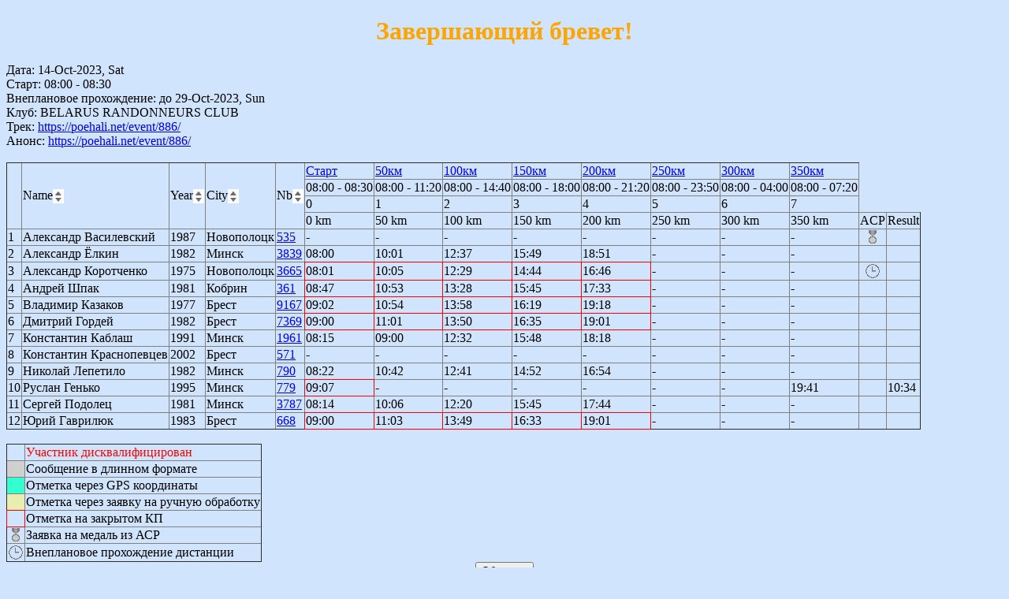

--- FILE ---
content_type: text/html; charset=utf8
request_url: http://otmetka.net/cgi-bin/Results.pl?evid=1111&sort=sort1
body_size: 3508
content:
<!DOCTYPE html
	PUBLIC "-//W3C//DTD XHTML 1.0 Transitional//EN"
	 "http://www.w3.org/TR/xhtml1/DTD/xhtml1-transitional.dtd">
<html xmlns="http://www.w3.org/1999/xhtml" lang="en-US" xml:lang="en-US">
<head>
<title>Результаты</title>
<link rel="stylesheet" type="text/css" href="/css/mystyle.css" />
<meta http-equiv="Content-Type" content="text/html; charset=utf8" />
</head>
<body>
<form method="post" action="/cgi-bin/Results.pl?evid=1111&amp;sort=sort1" enctype="multipart/form-data"><h1 align=left>Завершающий бревет!</h1><h1 align=left> </h1>Дата: 14-Oct-2023, Sat <br>Старт:  08:00 -  08:30<br>Внеплановое прохождение: до 29-Oct-2023, Sun<br>Клуб:  BELARUS RANDONNEURS CLUB<br>Трек: <a href="https://poehali.net/event/886/">https://poehali.net/event/886/</a><br>Анонс: <a  href="https://poehali.net/event/886/">https://poehali.net/event/886/</a><br><br><table border="1"><tr><td rowspan="4"></td>
  <td rowspan="4">Name<a href="Results.pl?evid=1111&sort=sort1"><img src="/image/sort_icon.gif" align="center" title="" alt"" /></a></td><td rowspan="4">Year<a href="Results.pl?evid=1111&sort=sort2"><img src="/image/sort_icon.gif" align="center" title="" alt"" /></a></td>
  <td rowspan="4">City<a href="Results.pl?evid=1111&sort=sort3"><img src="/image/sort_icon.gif" align="center" title="" alt"" /></a></td>
  <td rowspan="4">Nb<a href="Results.pl?evid=1111&sort=sort4"><img src="/image/sort_icon.gif" align="center" title="" alt"" /></a></td><td><a href="https://www.google.com/maps?q=loc:52.767209,25.125674" target="_blank">Старт</a></td><td><a href="https://www.google.com/maps?q=loc:52.767209,25.125674" target="_blank">50км</a></td><td><a href="https://www.google.com/maps?q=loc:52.767209,25.125674" target="_blank">100км</a></td><td><a href="https://www.google.com/maps?q=loc:52.767209,25.125674" target="_blank">150км</a></td><td><a href="https://www.google.com/maps?q=loc:52.767209,25.125674" target="_blank">200км</a></td><td><a href="https://www.google.com/maps?q=loc:52.767209,25.125674" target="_blank">250км</a></td><td><a href="https://www.google.com/maps?q=loc:52.767209,25.125674" target="_blank">300км</a></td><td><a href="https://www.google.com/maps?q=loc:52.767209,25.125674" target="_blank">350км</a></td></tr><tr><td title='2023-10-14 08:30:00'>08:00 - 08:30</td><td title='2023-10-14 11:20:00'>08:00 - 11:20</td><td title='2023-10-14 14:40:00'>08:00 - 14:40</td><td title='2023-10-14 18:00:00'>08:00 - 18:00</td><td title='2023-10-14 21:20:00'>08:00 - 21:20</td><td title='2023-10-14 23:50:00'>08:00 - 23:50</td><td title='2023-10-15 04:00:00'>08:00 - 04:00</td><td title='2023-10-15 07:20:00'>08:00 - 07:20</td></tr><tr><td>0</td><td>1</td><td>2</td><td>3</td><td>4</td><td>5</td><td>6</td><td>7</td></tr><tr><td>0 km</td><td>50 km</td><td>100 km</td><td>150 km</td><td>200 km</td><td>250 km</td><td>300 km</td><td>350 km</td><td>ACP</td><td>Result</td></tr><tr >
    <td>1</td>
    <td title='Aliaksandr '>Александр Василевский</td><td>1987</td>
    <td>Новополоцк</td>
    <td><a href="member.pl?id=208">535</a> </td><td   title='текст: 
дата: 
отметок: 0
id: '>-</td><td   title='текст: 
дата: 
отметок: 0
id: '>-</td><td   title='текст: 
дата: 
отметок: 0
id: '>-</td><td   title='текст: 
дата: 
отметок: 0
id: '>-</td><td   title='текст: 
дата: 
отметок: 0
id: '>-</td><td   title='текст: 
дата: 
отметок: 0
id: '>-</td><td   title='текст: 
дата: 
отметок: 0
id: '>-</td><td   title='текст: 
дата: 
отметок: 0
id: '>-</td><td align=center><img src="/image/medal.png" align="center" title="Реистрация результата в ACP" >  </td><td></td><tr >
    <td>2</td>
    <td title='ALIAKSANDR YOLKIN'>Александр Ёлкин</td><td>1982</td>
    <td>Минск</td>
    <td><a href="member.pl?id=1012">3839</a> </td><td   title='текст: 0
дата: 2023-10-14
отметок: 1
id: 28107'>08:00</td><td   title='текст: 1
дата: 2023-10-14
отметок: 1
id: 28114'>10:01</td><td   title='текст: 2
дата: 2023-10-14
отметок: 1
id: 28122'>12:37</td><td   title='текст: 3
дата: 2023-10-14
отметок: 1
id: 28129'>15:49</td><td   title='текст: 4
дата: 2023-10-14
отметок: 1
id: 28135'>18:51</td><td   title='текст: 
дата: 
отметок: 0
id: '>-</td><td   title='текст: 
дата: 
отметок: 0
id: '>-</td><td   title='текст: 
дата: 
отметок: 0
id: '>-</td><td align=center>  </td><td></td><tr >
    <td>3</td>
    <td title='ALIAKSANDR KAROTCHANKA'>Александр Коротченко</td><td>1975</td>
    <td>Новополоцк</td>
    <td><a href="member.pl?id=1030">3665</a> </td><td  style="border: 1px solid red;" title='текст: 0
дата: 2023-10-17
отметок: 1
id: 28158'>08:01</td><td  style="border: 1px solid red;" title='текст: 1
дата: 2023-10-17
отметок: 1
id: 28159'>10:05</td><td  style="border: 1px solid red;" title='текст: 2
дата: 2023-10-17
отметок: 1
id: 28160'>12:29</td><td  style="border: 1px solid red;" title='текст: 3
дата: 2023-10-17
отметок: 1
id: 28161'>14:44</td><td  style="border: 1px solid red;" title='текст: 4
дата: 2023-10-17
отметок: 1
id: 28162'>16:46</td><td   title='текст: 
дата: 
отметок: 0
id: '>-</td><td   title='текст: 
дата: 
отметок: 0
id: '>-</td><td   title='текст: 
дата: 
отметок: 0
id: '>-</td><td align=center>  <img src="/image/clocks.png" align="center" title="Внеплановое прохождение
Начало: 2023-10-17 07:59:33
Окончание: 2023-10-18 7:19:33 " ></td><td></td><tr >
    <td>4</td>
    <td title='ANDREI SHPAK'>Андрей Шпак</td><td>1981</td>
    <td>Кобрин</td>
    <td><a href="member.pl?id=665">361</a> </td><td  style="border: 1px solid red;" title='текст: 0
дата: 2023-10-15
отметок: 1
id: 28137'>08:47</td><td  style="border: 1px solid red;" title='текст: 1
дата: 2023-10-15
отметок: 1
id: 28141'>10:53</td><td  style="border: 1px solid red;" title='текст: 2
дата: 2023-10-15
отметок: 1
id: 28145'>13:28</td><td  style="border: 1px solid red;" title='текст: 3
дата: 2023-10-15
отметок: 1
id: 28149'>15:45</td><td  style="border: 1px solid red;" title='текст: 4
дата: 2023-10-15
отметок: 1
id: 28153'>17:33</td><td   title='текст: 
дата: 
отметок: 0
id: '>-</td><td   title='текст: 
дата: 
отметок: 0
id: '>-</td><td   title='текст: 
дата: 
отметок: 0
id: '>-</td><td align=center>  </td><td></td><tr >
    <td>5</td>
    <td title='Uladzimir Kazakou'>Владимир Казаков</td><td>1977</td>
    <td>Брест</td>
    <td><a href="member.pl?id=1111">9167</a> </td><td  style="border: 1px solid red;" title='текст: 0
дата: 2023-10-15
отметок: 1
id: 28140'>09:02</td><td  style="border: 1px solid red;" title='текст: 1
дата: 2023-10-15
отметок: 1
id: 28142'>10:54</td><td  style="border: 1px solid red;" title='текст: 2
дата: 2023-10-15
отметок: 1
id: 28148'>13:58</td><td  style="border: 1px solid red;" title='текст: 3
дата: 2023-10-15
отметок: 1
id: 28150'>16:19</td><td  style="border: 1px solid red;" title='текст: 4
дата: 2023-10-15
отметок: 1
id: 28156'>19:18</td><td   title='текст: 
дата: 
отметок: 0
id: '>-</td><td   title='текст: 
дата: 
отметок: 0
id: '>-</td><td   title='текст: 
дата: 
отметок: 0
id: '>-</td><td align=center>  </td><td></td><tr >
    <td>6</td>
    <td title='Dzmitry Hardzei'>Дмитрий Гордей</td><td>1982</td>
    <td>Брест</td>
    <td><a href="member.pl?id=918">7369</a> </td><td  style="border: 1px solid red;" title='текст: 0
дата: 2023-10-15
отметок: 1
id: 28138'>09:00</td><td  style="border: 1px solid red;" title='текст: 1
дата: 2023-10-15
отметок: 1
id: 28143'>11:01</td><td  style="border: 1px solid red;" title='текст: 2
дата: 2023-10-15
отметок: 1
id: 28147'>13:50</td><td  style="border: 1px solid red;" title='текст: 3
дата: 2023-10-15
отметок: 1
id: 28152'>16:35</td><td  style="border: 1px solid red;" title='текст: 4
дата: 2023-10-15
отметок: 1
id: 28154'>19:01</td><td   title='текст: 
дата: 
отметок: 0
id: '>-</td><td   title='текст: 
дата: 
отметок: 0
id: '>-</td><td   title='текст: 
дата: 
отметок: 0
id: '>-</td><td align=center>  </td><td></td><tr >
    <td>7</td>
    <td title='Kanstantsin Kablash'>Константин Каблаш</td><td>1991</td>
    <td>Минск</td>
    <td><a href="member.pl?id=1131">1961</a> </td><td   title='текст: 0
дата: 2023-10-14
отметок: 1
id: 28110'>08:15</td><td   title='текст: 1
дата: 2023-10-14
отметок: 2
id: 28112'>09:00</td><td   title='текст: 2
дата: 2023-10-14
отметок: 1
id: 28121'>12:32</td><td   title='текст: 3
дата: 2023-10-14
отметок: 1
id: 28128'>15:48</td><td   title='текст: 4
дата: 2023-10-14
отметок: 1
id: 28134'>18:18</td><td   title='текст: 
дата: 
отметок: 0
id: '>-</td><td   title='текст: 
дата: 
отметок: 0
id: '>-</td><td   title='текст: 
дата: 
отметок: 0
id: '>-</td><td align=center>  </td><td></td><tr >
    <td>8</td>
    <td title='KANSTANTSIN KRASNAPEUTSAU'>Константин Краснопевцев</td><td>2002</td>
    <td>Брест</td>
    <td><a href="member.pl?id=770">571</a> </td><td   title='текст: 
дата: 
отметок: 0
id: '>-</td><td   title='текст: 
дата: 
отметок: 0
id: '>-</td><td   title='текст: 
дата: 
отметок: 0
id: '>-</td><td   title='текст: 
дата: 
отметок: 0
id: '>-</td><td   title='текст: 
дата: 
отметок: 0
id: '>-</td><td   title='текст: 
дата: 
отметок: 0
id: '>-</td><td   title='текст: 
дата: 
отметок: 0
id: '>-</td><td   title='текст: 
дата: 
отметок: 0
id: '>-</td><td align=center>  </td><td></td><tr >
    <td>9</td>
    <td title='Mikalai Lepiatsila'>Николай Лепетило</td><td>1982</td>
    <td>Минск</td>
    <td><a href="member.pl?id=327">790</a> </td><td   title='текст: 0
дата: 2023-10-14
отметок: 1
id: 28111'>08:22</td><td   title='текст: 1
дата: 2023-10-14
отметок: 1
id: 28118'>10:42</td><td   title='текст: 2
дата: 2023-10-14
отметок: 1
id: 28123'>12:41</td><td   title='текст: 3
дата: 2023-10-14
отметок: 1
id: 28124'>14:52</td><td   title='текст: 4
дата: 2023-10-14
отметок: 1
id: 28130'>16:54</td><td   title='текст: 
дата: 
отметок: 0
id: '>-</td><td   title='текст: 
дата: 
отметок: 0
id: '>-</td><td   title='текст: 
дата: 
отметок: 0
id: '>-</td><td align=center>  </td><td></td><tr >
    <td>10</td>
    <td title='RUSLAN HIANKO'>Руслан Генько</td><td>1995</td>
    <td>Минск</td>
    <td><a href="member.pl?id=752">779</a> </td><td  style="border: 1px solid red;" title='текст: 0
дата: 2023-10-14
отметок: 1
id: 28113'>09:07</td><td   title='текст: 
дата: 
отметок: 0
id: '>-</td><td   title='текст: 
дата: 
отметок: 0
id: '>-</td><td   title='текст: 
дата: 
отметок: 0
id: '>-</td><td   title='текст: 
дата: 
отметок: 0
id: '>-</td><td   title='текст: 
дата: 
отметок: 0
id: '>-</td><td   title='текст: 
дата: 
отметок: 0
id: '>-</td><td   title='текст: 7
дата: 2023-10-14
отметок: 1
id: 28136'>19:41</td><td align=center>  </td><td>10:34</td><tr >
    <td>11</td>
    <td title='SIARHEI PADALETS'>Сергей Подолец</td><td>1981</td>
    <td>Минск</td>
    <td><a href="member.pl?id=958">3787</a> </td><td   title='текст: 0
дата: 2023-10-14
отметок: 1
id: 28109'>08:14</td><td   title='текст: 1
дата: 2023-10-14
отметок: 1
id: 28117'>10:06</td><td   title='текст: 2
дата: 2023-10-14
отметок: 1
id: 28120'>12:20</td><td   title='текст: 3
дата: 2023-10-14
отметок: 2
id: 28126'>15:45</td><td   title='текст: 4
дата: 2023-10-14
отметок: 1
id: 28133'>17:44</td><td   title='текст: 
дата: 
отметок: 0
id: '>-</td><td   title='текст: 
дата: 
отметок: 0
id: '>-</td><td   title='текст: 
дата: 
отметок: 0
id: '>-</td><td align=center>  </td><td></td><tr >
    <td>12</td>
    <td title='YURY HAURYLIUK'>Юрий Гаврилюк</td><td>1983</td>
    <td>Брест</td>
    <td><a href="member.pl?id=684">668</a> </td><td  style="border: 1px solid red;" title='текст: 0
дата: 2023-10-15
отметок: 1
id: 28139'>09:00</td><td  style="border: 1px solid red;" title='текст: 1
дата: 2023-10-15
отметок: 1
id: 28144'>11:03</td><td  style="border: 1px solid red;" title='текст: 2
дата: 2023-10-15
отметок: 1
id: 28146'>13:49</td><td  style="border: 1px solid red;" title='текст: 3
дата: 2023-10-15
отметок: 1
id: 28151'>16:33</td><td  style="border: 1px solid red;" title='текст: 4
дата: 2023-10-15
отметок: 1
id: 28155'>19:01</td><td   title='текст: 
дата: 
отметок: 0
id: '>-</td><td   title='текст: 
дата: 
отметок: 0
id: '>-</td><td   title='текст: 
дата: 
отметок: 0
id: '>-</td><td align=center>  </td><td></td></tr></table><br><table border="1">
  <tr style="color:#FF0000"><td>&nbsp</td><td>Участник дисквалифицирован</td></tr>
  <tr><td bgcolor=#D0D0D0>&nbsp</td><td>Сообщение в длинном формате</td></tr>
  <tr><td bgcolor=#33FFD1>&nbsp</td><td>Отметка через GPS координаты</td></tr>
  <tr><td bgcolor=#e9edb0>&nbsp</td><td>Отметка через заявку на ручную обработку</td></tr>
  <tr><td style="border: 1px solid red;">&nbsp</td><td>Отметка на закрытом КП</td></tr>
  <tr><td><img src="/image/medal.png" align="center"></td><td>Заявка на медаль из АСР</td></tr>
  <tr><td><img src="/image/clocks.png" align="center"></td><td>Внеплановое прохождение дистанции</td></tr>
  </table><div align="center"><INPUT Type="button" VALUE="Обновить" onClick="history.go(0);return true;"></div><div align="center"><input type="submit" name="Refresh" value="Refresh Sms" id="Refresh Sms" /><input type="submit" name="Report" value="Generate ACP Report" id="Generate ACP Report" /></div>
<script type="text/javascript">
  function showhide(id) {
    var e = document.getElementById(id);
    e.style.display = (e.style.display == 'block') ? 'none' : 'block';
  }
</script><a href="javascript:showhide('messagelist')">Лента сообщений:</a><br><div id="messagelist" style="display:none;"><li> Сергей Подолец  -	 14.10 17:43 -	 https://maps.google.com/maps?q=loc:53.9499270,27.4474181 -	 Превышена дистанция. Ближайший КП 150км. [289537]м  </li><li> Трофим Козик  -	 14.10 17:38 -	 1111 -	 Отправитель не распознан  </li><li> Сергей Подолец  -	 14.10 15:45 -	 https://maps.google.com/maps?q=loc:54.1670477,27.2203624 -	 Превышена дистанция. Ближайший КП 100км. [279953]м  </li><li> Сергей Подолец  -	 14.10 12:20 -	 https://maps.google.com/maps?q=loc:54.1849169,26.6403226 -	 Превышена дистанция. Ближайший КП 50км. [230531]м  </li><li> Сергей Подолец  -	 14.10 10:05 -	 https://maps.google.com/maps?q=loc:53.9910391,26.9682896 -	 Превышена дистанция. Ближайший КП 50км. [245798]м  </li><li> Сергей Подолец  -	 14.10 08:14 -	 https://maps.google.com/maps?q=loc:53.9502979,27.4499691 -	 Превышена дистанция. Ближайший КП Старт. [289809]м  </li><li> Илья Садовничий  -	 14.10 06:36 -	 #1111 - -	 Заявка на участие аннулирована  </li><li> Сергей Брусникин  -	 14.10 06:30 -	 #1111 - -	 Заявка на участие аннулирована  </li><li> Руслан Генько  -	 13.10 21:41 -	 #1111 -	 Заявка на участие подтверждена  </li><li> Николай Лепетило  -	 13.10 09:34 -	 #1111 -	 Заявка на участие подтверждена  </li><li> Константин Каблаш  -	 13.10 08:50 -	 #1111 -	 Заявка на участие подтверждена  </li><li> Александр Ёлкин  -	 12.10 23:14 -	 #1111 -	 Заявка на участие подтверждена  </li><li> ..669  -	 12.10 21:16 -	 #1111 -	 Указанный номер не зарегистрирован  </li><li> Владимир Казаков  -	 12.10 21:03 -	 #1111 -	 Заявка на участие подтверждена  </li><li> Илья Садовничий  -	 12.10 21:01 -	 #1111 -	 Заявка на участие подтверждена  </li><li> Андрей Шпак  -	 12.10 19:46 -	 #1111 -	 Заявка на участие подтверждена  </li><li> Константин Краснопевцев  -	 12.10 18:59 -	 #1111 -	 Заявка на участие подтверждена  </li><li> Владимир Начвай  -	 12.10 15:37 -	 #1111 -	 Указанный номер не зарегистрирован  </li><li> Александр Василевский  -	 12.10 15:05 -	 #1111 АСР -	 Заявка на участие подтверждена ACP отметка добавлена  </li><li> Дмитрий Гордей  -	 12.10 14:34 -	 #1111 -	 Заявка на участие подтверждена  </li><li> Юрий Гаврилюк  -	 12.10 13:49 -	 #1111 -	 Заявка на участие подтверждена  </li></div><input type="hidden" name="evid" value="1111" /><input type="hidden" name="evstatus" value="1" /></form>

--- FILE ---
content_type: text/css
request_url: http://otmetka.net/css/mystyle.css
body_size: 845
content:
body
{
background-color:#d0e4fe;
}
h1
{
color:orange;
text-align:center;
}
p
{
font-family:"Times New Roman";
font-size:20px;
}
table {
  border-collapse: collapse;
}
.strikethrough {
  background: repeating-linear-gradient(
    180deg,
    red 0%,
    red 100%
  );
  background-size: 100% 2px;
  background-position: center;
  background-repeat: no-repeat;
}
/*th {
    font-family:Arial;
    background:-webkit-gradient( linear, left top, left bottom, color-stop(0.05, #79bbff), color-stop(1, #378de5) );
    color: white;
}*/
input[type=text] {
    background-color: white;
    background-image: url('/image/searchicon.png');
    background-position: 0px -1px; 
    background-repeat: no-repeat;
    padding-left: 40px;
    font-size: 14px;
    height: 24px;
    width: 30%;
}
.css_button_table {
	background:-webkit-gradient( linear, left top, left bottom, color-stop(0.05, #79bbff), color-stop(1, #378de5) );
	background:-moz-linear-gradient( center top, #79bbff 5%, #378de5 100% );
	border:1px solid #84bbf3;
	display:inline-block;
	color:#ffffff;
	font-family:Arial;
	font-size:16px;
	height:20px;
	width:100%;
	text-decoration:none;
	text-align:center;
	text-shadow:1px 1px 0px black;
}
.css_button {
	box-shadow:inset 0px 1px 0px 0px #bbdaf7;
	background:-webkit-gradient( linear, left top, left bottom, color-stop(0.05, #79bbff), color-stop(1, #378de5) );
	background:-moz-linear-gradient( center top, #79bbff 5%, #378de5 100% );
	background-color:#79bbff;
	text-indent:0;
	border:1px solid #84bbf3;
	display:inline-block;
	color:#ffffff;
	font-family:Arial;
	font-size:20px;
	font-weight:bold;
	font-style:normal;
	height:40px;
	line-height:40px;
	width:150px;
	text-decoration:none;
	text-align:center;
	text-shadow:1px 1px 0px black;
}
.css_button:hover {
	background:-webkit-gradient( linear, left top, left bottom, color-stop(0.05, #378de5), color-stop(1, #79bbff) );
	background:-moz-linear-gradient( center top, #378de5 5%, #79bbff 100% );
	background-color:#378de5;
}.css_button:active {
	position:relative;
	top:1px;
}
   .block1 { 
    width: 50%; 
    background: #ccc;
    padding: 5px;
    padding-right: 20px; 
    border: solid 1px black; 
    float: left;
   }
   .block2 { 
    width: 30%; 
    background: #FFFF99; 
    padding: 5px; 
    border: solid 1px black; 
    float: left; 
    position: relative; 
    top: 40px; 
    left: -15px; 
   }
    .block3 { 
    width: 18%; 
    background: #FF6666; 
    padding: 5px; 
    border: solid 1px black; 
    float: right; 
    position: relative; 
    top: -380px; 
    left: -45px; 
   }
/* This button was generated using CSSButtonGenerator.com */
